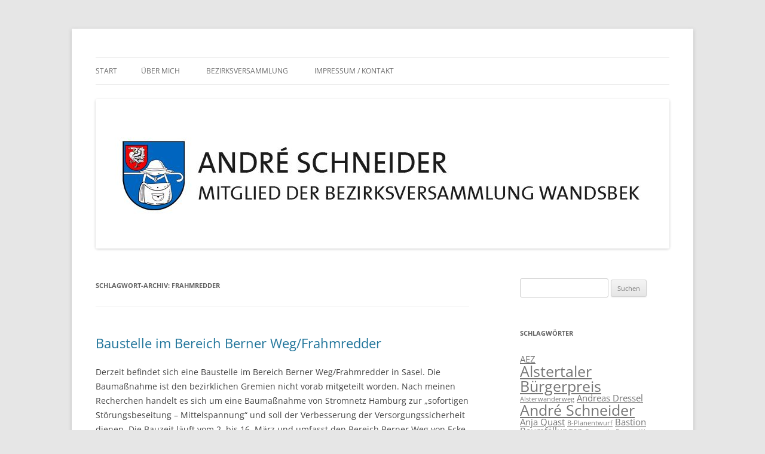

--- FILE ---
content_type: text/html; charset=UTF-8
request_url: https://www.andreschneider.net/tag/frahmredder/
body_size: 12625
content:
<!DOCTYPE html>
<html lang="de">
<head>
<meta charset="UTF-8" />
<meta name="viewport" content="width=device-width, initial-scale=1.0" />
<title>Frahmredder | André Schneider</title>
<link rel="profile" href="https://gmpg.org/xfn/11" />
<link rel="pingback" href="https://www.andreschneider.net/xmlrpc.php">
<meta name='robots' content='max-image-preview:large' />
<link rel='dns-prefetch' href='//www.andreschneider.net' />
<link rel="alternate" type="application/rss+xml" title="André Schneider &raquo; Feed" href="https://www.andreschneider.net/feed/" />
<link rel="alternate" type="application/rss+xml" title="André Schneider &raquo; Kommentar-Feed" href="https://www.andreschneider.net/comments/feed/" />
<link rel="alternate" type="application/rss+xml" title="André Schneider &raquo; Frahmredder Schlagwort-Feed" href="https://www.andreschneider.net/tag/frahmredder/feed/" />
<style id='wp-img-auto-sizes-contain-inline-css' type='text/css'>
img:is([sizes=auto i],[sizes^="auto," i]){contain-intrinsic-size:3000px 1500px}
/*# sourceURL=wp-img-auto-sizes-contain-inline-css */
</style>
<style id='wp-emoji-styles-inline-css' type='text/css'>

	img.wp-smiley, img.emoji {
		display: inline !important;
		border: none !important;
		box-shadow: none !important;
		height: 1em !important;
		width: 1em !important;
		margin: 0 0.07em !important;
		vertical-align: -0.1em !important;
		background: none !important;
		padding: 0 !important;
	}
/*# sourceURL=wp-emoji-styles-inline-css */
</style>
<style id='wp-block-library-inline-css' type='text/css'>
:root{--wp-block-synced-color:#7a00df;--wp-block-synced-color--rgb:122,0,223;--wp-bound-block-color:var(--wp-block-synced-color);--wp-editor-canvas-background:#ddd;--wp-admin-theme-color:#007cba;--wp-admin-theme-color--rgb:0,124,186;--wp-admin-theme-color-darker-10:#006ba1;--wp-admin-theme-color-darker-10--rgb:0,107,160.5;--wp-admin-theme-color-darker-20:#005a87;--wp-admin-theme-color-darker-20--rgb:0,90,135;--wp-admin-border-width-focus:2px}@media (min-resolution:192dpi){:root{--wp-admin-border-width-focus:1.5px}}.wp-element-button{cursor:pointer}:root .has-very-light-gray-background-color{background-color:#eee}:root .has-very-dark-gray-background-color{background-color:#313131}:root .has-very-light-gray-color{color:#eee}:root .has-very-dark-gray-color{color:#313131}:root .has-vivid-green-cyan-to-vivid-cyan-blue-gradient-background{background:linear-gradient(135deg,#00d084,#0693e3)}:root .has-purple-crush-gradient-background{background:linear-gradient(135deg,#34e2e4,#4721fb 50%,#ab1dfe)}:root .has-hazy-dawn-gradient-background{background:linear-gradient(135deg,#faaca8,#dad0ec)}:root .has-subdued-olive-gradient-background{background:linear-gradient(135deg,#fafae1,#67a671)}:root .has-atomic-cream-gradient-background{background:linear-gradient(135deg,#fdd79a,#004a59)}:root .has-nightshade-gradient-background{background:linear-gradient(135deg,#330968,#31cdcf)}:root .has-midnight-gradient-background{background:linear-gradient(135deg,#020381,#2874fc)}:root{--wp--preset--font-size--normal:16px;--wp--preset--font-size--huge:42px}.has-regular-font-size{font-size:1em}.has-larger-font-size{font-size:2.625em}.has-normal-font-size{font-size:var(--wp--preset--font-size--normal)}.has-huge-font-size{font-size:var(--wp--preset--font-size--huge)}.has-text-align-center{text-align:center}.has-text-align-left{text-align:left}.has-text-align-right{text-align:right}.has-fit-text{white-space:nowrap!important}#end-resizable-editor-section{display:none}.aligncenter{clear:both}.items-justified-left{justify-content:flex-start}.items-justified-center{justify-content:center}.items-justified-right{justify-content:flex-end}.items-justified-space-between{justify-content:space-between}.screen-reader-text{border:0;clip-path:inset(50%);height:1px;margin:-1px;overflow:hidden;padding:0;position:absolute;width:1px;word-wrap:normal!important}.screen-reader-text:focus{background-color:#ddd;clip-path:none;color:#444;display:block;font-size:1em;height:auto;left:5px;line-height:normal;padding:15px 23px 14px;text-decoration:none;top:5px;width:auto;z-index:100000}html :where(.has-border-color){border-style:solid}html :where([style*=border-top-color]){border-top-style:solid}html :where([style*=border-right-color]){border-right-style:solid}html :where([style*=border-bottom-color]){border-bottom-style:solid}html :where([style*=border-left-color]){border-left-style:solid}html :where([style*=border-width]){border-style:solid}html :where([style*=border-top-width]){border-top-style:solid}html :where([style*=border-right-width]){border-right-style:solid}html :where([style*=border-bottom-width]){border-bottom-style:solid}html :where([style*=border-left-width]){border-left-style:solid}html :where(img[class*=wp-image-]){height:auto;max-width:100%}:where(figure){margin:0 0 1em}html :where(.is-position-sticky){--wp-admin--admin-bar--position-offset:var(--wp-admin--admin-bar--height,0px)}@media screen and (max-width:600px){html :where(.is-position-sticky){--wp-admin--admin-bar--position-offset:0px}}

/*# sourceURL=wp-block-library-inline-css */
</style><style id='wp-block-paragraph-inline-css' type='text/css'>
.is-small-text{font-size:.875em}.is-regular-text{font-size:1em}.is-large-text{font-size:2.25em}.is-larger-text{font-size:3em}.has-drop-cap:not(:focus):first-letter{float:left;font-size:8.4em;font-style:normal;font-weight:100;line-height:.68;margin:.05em .1em 0 0;text-transform:uppercase}body.rtl .has-drop-cap:not(:focus):first-letter{float:none;margin-left:.1em}p.has-drop-cap.has-background{overflow:hidden}:root :where(p.has-background){padding:1.25em 2.375em}:where(p.has-text-color:not(.has-link-color)) a{color:inherit}p.has-text-align-left[style*="writing-mode:vertical-lr"],p.has-text-align-right[style*="writing-mode:vertical-rl"]{rotate:180deg}
/*# sourceURL=https://www.andreschneider.net/wp-includes/blocks/paragraph/style.min.css */
</style>
<style id='global-styles-inline-css' type='text/css'>
:root{--wp--preset--aspect-ratio--square: 1;--wp--preset--aspect-ratio--4-3: 4/3;--wp--preset--aspect-ratio--3-4: 3/4;--wp--preset--aspect-ratio--3-2: 3/2;--wp--preset--aspect-ratio--2-3: 2/3;--wp--preset--aspect-ratio--16-9: 16/9;--wp--preset--aspect-ratio--9-16: 9/16;--wp--preset--color--black: #000000;--wp--preset--color--cyan-bluish-gray: #abb8c3;--wp--preset--color--white: #fff;--wp--preset--color--pale-pink: #f78da7;--wp--preset--color--vivid-red: #cf2e2e;--wp--preset--color--luminous-vivid-orange: #ff6900;--wp--preset--color--luminous-vivid-amber: #fcb900;--wp--preset--color--light-green-cyan: #7bdcb5;--wp--preset--color--vivid-green-cyan: #00d084;--wp--preset--color--pale-cyan-blue: #8ed1fc;--wp--preset--color--vivid-cyan-blue: #0693e3;--wp--preset--color--vivid-purple: #9b51e0;--wp--preset--color--blue: #21759b;--wp--preset--color--dark-gray: #444;--wp--preset--color--medium-gray: #9f9f9f;--wp--preset--color--light-gray: #e6e6e6;--wp--preset--gradient--vivid-cyan-blue-to-vivid-purple: linear-gradient(135deg,rgb(6,147,227) 0%,rgb(155,81,224) 100%);--wp--preset--gradient--light-green-cyan-to-vivid-green-cyan: linear-gradient(135deg,rgb(122,220,180) 0%,rgb(0,208,130) 100%);--wp--preset--gradient--luminous-vivid-amber-to-luminous-vivid-orange: linear-gradient(135deg,rgb(252,185,0) 0%,rgb(255,105,0) 100%);--wp--preset--gradient--luminous-vivid-orange-to-vivid-red: linear-gradient(135deg,rgb(255,105,0) 0%,rgb(207,46,46) 100%);--wp--preset--gradient--very-light-gray-to-cyan-bluish-gray: linear-gradient(135deg,rgb(238,238,238) 0%,rgb(169,184,195) 100%);--wp--preset--gradient--cool-to-warm-spectrum: linear-gradient(135deg,rgb(74,234,220) 0%,rgb(151,120,209) 20%,rgb(207,42,186) 40%,rgb(238,44,130) 60%,rgb(251,105,98) 80%,rgb(254,248,76) 100%);--wp--preset--gradient--blush-light-purple: linear-gradient(135deg,rgb(255,206,236) 0%,rgb(152,150,240) 100%);--wp--preset--gradient--blush-bordeaux: linear-gradient(135deg,rgb(254,205,165) 0%,rgb(254,45,45) 50%,rgb(107,0,62) 100%);--wp--preset--gradient--luminous-dusk: linear-gradient(135deg,rgb(255,203,112) 0%,rgb(199,81,192) 50%,rgb(65,88,208) 100%);--wp--preset--gradient--pale-ocean: linear-gradient(135deg,rgb(255,245,203) 0%,rgb(182,227,212) 50%,rgb(51,167,181) 100%);--wp--preset--gradient--electric-grass: linear-gradient(135deg,rgb(202,248,128) 0%,rgb(113,206,126) 100%);--wp--preset--gradient--midnight: linear-gradient(135deg,rgb(2,3,129) 0%,rgb(40,116,252) 100%);--wp--preset--font-size--small: 13px;--wp--preset--font-size--medium: 20px;--wp--preset--font-size--large: 36px;--wp--preset--font-size--x-large: 42px;--wp--preset--spacing--20: 0.44rem;--wp--preset--spacing--30: 0.67rem;--wp--preset--spacing--40: 1rem;--wp--preset--spacing--50: 1.5rem;--wp--preset--spacing--60: 2.25rem;--wp--preset--spacing--70: 3.38rem;--wp--preset--spacing--80: 5.06rem;--wp--preset--shadow--natural: 6px 6px 9px rgba(0, 0, 0, 0.2);--wp--preset--shadow--deep: 12px 12px 50px rgba(0, 0, 0, 0.4);--wp--preset--shadow--sharp: 6px 6px 0px rgba(0, 0, 0, 0.2);--wp--preset--shadow--outlined: 6px 6px 0px -3px rgb(255, 255, 255), 6px 6px rgb(0, 0, 0);--wp--preset--shadow--crisp: 6px 6px 0px rgb(0, 0, 0);}:where(.is-layout-flex){gap: 0.5em;}:where(.is-layout-grid){gap: 0.5em;}body .is-layout-flex{display: flex;}.is-layout-flex{flex-wrap: wrap;align-items: center;}.is-layout-flex > :is(*, div){margin: 0;}body .is-layout-grid{display: grid;}.is-layout-grid > :is(*, div){margin: 0;}:where(.wp-block-columns.is-layout-flex){gap: 2em;}:where(.wp-block-columns.is-layout-grid){gap: 2em;}:where(.wp-block-post-template.is-layout-flex){gap: 1.25em;}:where(.wp-block-post-template.is-layout-grid){gap: 1.25em;}.has-black-color{color: var(--wp--preset--color--black) !important;}.has-cyan-bluish-gray-color{color: var(--wp--preset--color--cyan-bluish-gray) !important;}.has-white-color{color: var(--wp--preset--color--white) !important;}.has-pale-pink-color{color: var(--wp--preset--color--pale-pink) !important;}.has-vivid-red-color{color: var(--wp--preset--color--vivid-red) !important;}.has-luminous-vivid-orange-color{color: var(--wp--preset--color--luminous-vivid-orange) !important;}.has-luminous-vivid-amber-color{color: var(--wp--preset--color--luminous-vivid-amber) !important;}.has-light-green-cyan-color{color: var(--wp--preset--color--light-green-cyan) !important;}.has-vivid-green-cyan-color{color: var(--wp--preset--color--vivid-green-cyan) !important;}.has-pale-cyan-blue-color{color: var(--wp--preset--color--pale-cyan-blue) !important;}.has-vivid-cyan-blue-color{color: var(--wp--preset--color--vivid-cyan-blue) !important;}.has-vivid-purple-color{color: var(--wp--preset--color--vivid-purple) !important;}.has-black-background-color{background-color: var(--wp--preset--color--black) !important;}.has-cyan-bluish-gray-background-color{background-color: var(--wp--preset--color--cyan-bluish-gray) !important;}.has-white-background-color{background-color: var(--wp--preset--color--white) !important;}.has-pale-pink-background-color{background-color: var(--wp--preset--color--pale-pink) !important;}.has-vivid-red-background-color{background-color: var(--wp--preset--color--vivid-red) !important;}.has-luminous-vivid-orange-background-color{background-color: var(--wp--preset--color--luminous-vivid-orange) !important;}.has-luminous-vivid-amber-background-color{background-color: var(--wp--preset--color--luminous-vivid-amber) !important;}.has-light-green-cyan-background-color{background-color: var(--wp--preset--color--light-green-cyan) !important;}.has-vivid-green-cyan-background-color{background-color: var(--wp--preset--color--vivid-green-cyan) !important;}.has-pale-cyan-blue-background-color{background-color: var(--wp--preset--color--pale-cyan-blue) !important;}.has-vivid-cyan-blue-background-color{background-color: var(--wp--preset--color--vivid-cyan-blue) !important;}.has-vivid-purple-background-color{background-color: var(--wp--preset--color--vivid-purple) !important;}.has-black-border-color{border-color: var(--wp--preset--color--black) !important;}.has-cyan-bluish-gray-border-color{border-color: var(--wp--preset--color--cyan-bluish-gray) !important;}.has-white-border-color{border-color: var(--wp--preset--color--white) !important;}.has-pale-pink-border-color{border-color: var(--wp--preset--color--pale-pink) !important;}.has-vivid-red-border-color{border-color: var(--wp--preset--color--vivid-red) !important;}.has-luminous-vivid-orange-border-color{border-color: var(--wp--preset--color--luminous-vivid-orange) !important;}.has-luminous-vivid-amber-border-color{border-color: var(--wp--preset--color--luminous-vivid-amber) !important;}.has-light-green-cyan-border-color{border-color: var(--wp--preset--color--light-green-cyan) !important;}.has-vivid-green-cyan-border-color{border-color: var(--wp--preset--color--vivid-green-cyan) !important;}.has-pale-cyan-blue-border-color{border-color: var(--wp--preset--color--pale-cyan-blue) !important;}.has-vivid-cyan-blue-border-color{border-color: var(--wp--preset--color--vivid-cyan-blue) !important;}.has-vivid-purple-border-color{border-color: var(--wp--preset--color--vivid-purple) !important;}.has-vivid-cyan-blue-to-vivid-purple-gradient-background{background: var(--wp--preset--gradient--vivid-cyan-blue-to-vivid-purple) !important;}.has-light-green-cyan-to-vivid-green-cyan-gradient-background{background: var(--wp--preset--gradient--light-green-cyan-to-vivid-green-cyan) !important;}.has-luminous-vivid-amber-to-luminous-vivid-orange-gradient-background{background: var(--wp--preset--gradient--luminous-vivid-amber-to-luminous-vivid-orange) !important;}.has-luminous-vivid-orange-to-vivid-red-gradient-background{background: var(--wp--preset--gradient--luminous-vivid-orange-to-vivid-red) !important;}.has-very-light-gray-to-cyan-bluish-gray-gradient-background{background: var(--wp--preset--gradient--very-light-gray-to-cyan-bluish-gray) !important;}.has-cool-to-warm-spectrum-gradient-background{background: var(--wp--preset--gradient--cool-to-warm-spectrum) !important;}.has-blush-light-purple-gradient-background{background: var(--wp--preset--gradient--blush-light-purple) !important;}.has-blush-bordeaux-gradient-background{background: var(--wp--preset--gradient--blush-bordeaux) !important;}.has-luminous-dusk-gradient-background{background: var(--wp--preset--gradient--luminous-dusk) !important;}.has-pale-ocean-gradient-background{background: var(--wp--preset--gradient--pale-ocean) !important;}.has-electric-grass-gradient-background{background: var(--wp--preset--gradient--electric-grass) !important;}.has-midnight-gradient-background{background: var(--wp--preset--gradient--midnight) !important;}.has-small-font-size{font-size: var(--wp--preset--font-size--small) !important;}.has-medium-font-size{font-size: var(--wp--preset--font-size--medium) !important;}.has-large-font-size{font-size: var(--wp--preset--font-size--large) !important;}.has-x-large-font-size{font-size: var(--wp--preset--font-size--x-large) !important;}
/*# sourceURL=global-styles-inline-css */
</style>

<style id='classic-theme-styles-inline-css' type='text/css'>
/*! This file is auto-generated */
.wp-block-button__link{color:#fff;background-color:#32373c;border-radius:9999px;box-shadow:none;text-decoration:none;padding:calc(.667em + 2px) calc(1.333em + 2px);font-size:1.125em}.wp-block-file__button{background:#32373c;color:#fff;text-decoration:none}
/*# sourceURL=/wp-includes/css/classic-themes.min.css */
</style>
<link rel='stylesheet' id='contact-form-7-css' href='https://www.andreschneider.net/wp-content/plugins/contact-form-7/includes/css/styles.css?ver=6.1.4' type='text/css' media='all' />
<link rel='stylesheet' id='twentytwelve-fonts-css' href='https://www.andreschneider.net/wp-content/themes/twentytwelve/fonts/font-open-sans.css?ver=20230328' type='text/css' media='all' />
<link rel='stylesheet' id='twentytwelve-style-css' href='https://www.andreschneider.net/wp-content/themes/twentytwelve/style.css?ver=20251202' type='text/css' media='all' />
<link rel='stylesheet' id='twentytwelve-block-style-css' href='https://www.andreschneider.net/wp-content/themes/twentytwelve/css/blocks.css?ver=20251031' type='text/css' media='all' />
<script type="text/javascript" src="https://www.andreschneider.net/wp-includes/js/jquery/jquery.min.js?ver=3.7.1" id="jquery-core-js"></script>
<script type="text/javascript" src="https://www.andreschneider.net/wp-includes/js/jquery/jquery-migrate.min.js?ver=3.4.1" id="jquery-migrate-js"></script>
<script type="text/javascript" src="https://www.andreschneider.net/wp-content/themes/twentytwelve/js/navigation.js?ver=20250303" id="twentytwelve-navigation-js" defer="defer" data-wp-strategy="defer"></script>
<link rel="https://api.w.org/" href="https://www.andreschneider.net/wp-json/" /><link rel="alternate" title="JSON" type="application/json" href="https://www.andreschneider.net/wp-json/wp/v2/tags/34" /><link rel="EditURI" type="application/rsd+xml" title="RSD" href="https://www.andreschneider.net/xmlrpc.php?rsd" />
<meta name="generator" content="WordPress 6.9" />
<style type="text/css">.recentcomments a{display:inline !important;padding:0 !important;margin:0 !important;}</style>	<style type="text/css" id="twentytwelve-header-css">
		.site-title,
	.site-description {
		position: absolute;
		clip-path: inset(50%);
	}
			</style>
	<link rel="icon" href="https://www.andreschneider.net/wp-content/uploads/2020/05/cropped-Wappen_Wandsbek-1-32x32.png" sizes="32x32" />
<link rel="icon" href="https://www.andreschneider.net/wp-content/uploads/2020/05/cropped-Wappen_Wandsbek-1-192x192.png" sizes="192x192" />
<link rel="apple-touch-icon" href="https://www.andreschneider.net/wp-content/uploads/2020/05/cropped-Wappen_Wandsbek-1-180x180.png" />
<meta name="msapplication-TileImage" content="https://www.andreschneider.net/wp-content/uploads/2020/05/cropped-Wappen_Wandsbek-1-270x270.png" />
</head>

<body class="archive tag tag-frahmredder tag-34 wp-embed-responsive wp-theme-twentytwelve custom-font-enabled single-author">
<div id="page" class="hfeed site">
	<a class="screen-reader-text skip-link" href="#content">Zum Inhalt springen</a>
	<header id="masthead" class="site-header">
		<hgroup>
							<h1 class="site-title"><a href="https://www.andreschneider.net/" rel="home" >André Schneider</a></h1>
								<h2 class="site-description">Eine weitere WordPress-Website</h2>
					</hgroup>

		<nav id="site-navigation" class="main-navigation">
			<button class="menu-toggle">Menü</button>
			<div class="nav-menu"><ul>
<li ><a href="https://www.andreschneider.net/">Start</a></li><li class="page_item page-item-40"><a href="https://www.andreschneider.net/ueber-mich/">Über mich</a></li>
<li class="page_item page-item-2"><a href="https://www.andreschneider.net/beispiel-seite/">Bezirksversammlung</a></li>
<li class="page_item page-item-10 page_item_has_children"><a href="https://www.andreschneider.net/impressum-kontakt/">Impressum / Kontakt</a>
<ul class='children'>
	<li class="page_item page-item-16"><a href="https://www.andreschneider.net/impressum-kontakt/datenschutzerklaerung/">Datenschutzerklärung</a></li>
</ul>
</li>
</ul></div>
		</nav><!-- #site-navigation -->

				<a href="https://www.andreschneider.net/"  rel="home"><img src="https://www.andreschneider.net/wp-content/uploads/2019/07/cropped-header_AS.jpg" width="960" height="250" alt="André Schneider" class="header-image" srcset="https://www.andreschneider.net/wp-content/uploads/2019/07/cropped-header_AS.jpg 960w, https://www.andreschneider.net/wp-content/uploads/2019/07/cropped-header_AS-300x78.jpg 300w, https://www.andreschneider.net/wp-content/uploads/2019/07/cropped-header_AS-768x200.jpg 768w, https://www.andreschneider.net/wp-content/uploads/2019/07/cropped-header_AS-624x163.jpg 624w" sizes="(max-width: 960px) 100vw, 960px" decoding="async" fetchpriority="high" /></a>
			</header><!-- #masthead -->

	<div id="main" class="wrapper">

	<section id="primary" class="site-content">
		<div id="content" role="main">

					<header class="archive-header">
				<h1 class="archive-title">
				Schlagwort-Archiv: <span>Frahmredder</span>				</h1>

						</header><!-- .archive-header -->

			
	<article id="post-62" class="post-62 post type-post status-publish format-standard hentry category-allgemein category-alstertal category-bezirksversammlung-wandsbek category-regionalausschuss-alstertal category-sasel category-spd tag-baustelle tag-berner-weg tag-frahmredder">
				<header class="entry-header">
			
						<h1 class="entry-title">
				<a href="https://www.andreschneider.net/2020/03/04/baustelle-im-bereich-berner-weg-frahmredder/" rel="bookmark">Baustelle im Bereich Berner Weg/Frahmredder</a>
			</h1>
								</header><!-- .entry-header -->

				<div class="entry-content">
			
<p>Derzeit
 befindet sich eine Baustelle im Bereich Berner Weg/Frahmredder in 
Sasel. Die Baumaßnahme ist den bezirklichen Gremien nicht vorab 
mitgeteilt worden. Nach meinen Recherchen handelt es sich um eine 
Baumaßnahme von Stromnetz Hamburg zur &#8222;sofortigen Störungsbeseitung &#8211; 
Mittelspannung&#8220; und soll der Verbesserung der Versorgungssicherheit 
dienen. Die Bauzeit läuft vom 2. bis 16. März und umfasst den Bereich 
Berner Weg von Ecke Frahmredder bis Haus Nr. 28b (ca. 50 m). Der 
Einfahrtsbereich des Frahmredders in den Berner Weg ist voll gesperrt. 
Ein Umleitungsangebot ist ausgeschildert. </p>



<p> Mehr Informationen erhält man auf der interaktiven Karte der Behörde für Wirtschaft, Verkehr und Innovation: <a href="https://l.facebook.com/l.php?u=https%3A%2F%2Fwww.hamburg.de%2Fbaustellen%2F%3Ffbclid%3DIwAR3j6q_XI4RO0S_tYyNETKMAt7yftV1oCNMNg9eZaCaKhXuJ65v6EvTo1k0&amp;h=[base64]" target="_blank" rel="noreferrer noopener">https://www.hamburg.de/baustellen/</a></p>
					</div><!-- .entry-content -->
		
		<footer class="entry-meta">
			Dieser Beitrag wurde am <a href="https://www.andreschneider.net/2020/03/04/baustelle-im-bereich-berner-weg-frahmredder/" title="23:59" rel="bookmark"><time class="entry-date" datetime="2020-03-04T23:59:13+01:00">4. März 2020</time></a><span class="by-author"> von <span class="author vcard"><a class="url fn n" href="https://www.andreschneider.net/author/aschneider/" title="Alle Beiträge von aschneider anzeigen" rel="author">aschneider</a></span></span> in <a href="https://www.andreschneider.net/category/allgemein/" rel="category tag">Allgemein</a>, <a href="https://www.andreschneider.net/category/alstertal/" rel="category tag">Alstertal</a>, <a href="https://www.andreschneider.net/category/bezirksversammlung-wandsbek/" rel="category tag">Bezirksversammlung Wandsbek</a>, <a href="https://www.andreschneider.net/category/regionalausschuss-alstertal/" rel="category tag">Regionalausschuss Alstertal</a>, <a href="https://www.andreschneider.net/category/sasel/" rel="category tag">Sasel</a>, <a href="https://www.andreschneider.net/category/spd/" rel="category tag">SPD</a> veröffentlicht. Schlagworte: <a href="https://www.andreschneider.net/tag/baustelle/" rel="tag">Baustelle</a>, <a href="https://www.andreschneider.net/tag/berner-weg/" rel="tag">Berner Weg</a>, <a href="https://www.andreschneider.net/tag/frahmredder/" rel="tag">Frahmredder</a>.								</footer><!-- .entry-meta -->
	</article><!-- #post -->

		
		</div><!-- #content -->
	</section><!-- #primary -->


			<div id="secondary" class="widget-area" role="complementary">
			<aside id="search-2" class="widget widget_search"><form role="search" method="get" id="searchform" class="searchform" action="https://www.andreschneider.net/">
				<div>
					<label class="screen-reader-text" for="s">Suche nach:</label>
					<input type="text" value="" name="s" id="s" />
					<input type="submit" id="searchsubmit" value="Suchen" />
				</div>
			</form></aside><aside id="tag_cloud-2" class="widget widget_tag_cloud"><h3 class="widget-title">Schlagwörter</h3><div class="tagcloud"><ul class='wp-tag-cloud' role='list'>
	<li><a href="https://www.andreschneider.net/tag/aez/" class="tag-cloud-link tag-link-48 tag-link-position-1" style="font-size: 11.6pt;" aria-label="AEZ (2 Einträge)">AEZ</a></li>
	<li><a href="https://www.andreschneider.net/tag/alstertaler-buergerpreis/" class="tag-cloud-link tag-link-55 tag-link-position-2" style="font-size: 19pt;" aria-label="Alstertaler Bürgerpreis (6 Einträge)">Alstertaler Bürgerpreis</a></li>
	<li><a href="https://www.andreschneider.net/tag/alsterwanderweg/" class="tag-cloud-link tag-link-14 tag-link-position-3" style="font-size: 8pt;" aria-label="Alsterwanderweg (1 Eintrag)">Alsterwanderweg</a></li>
	<li><a href="https://www.andreschneider.net/tag/andreas-dressel/" class="tag-cloud-link tag-link-29 tag-link-position-4" style="font-size: 11.6pt;" aria-label="Andreas Dressel (2 Einträge)">Andreas Dressel</a></li>
	<li><a href="https://www.andreschneider.net/tag/andre-schneider/" class="tag-cloud-link tag-link-26 tag-link-position-5" style="font-size: 19pt;" aria-label="André Schneider (6 Einträge)">André Schneider</a></li>
	<li><a href="https://www.andreschneider.net/tag/anja-quast/" class="tag-cloud-link tag-link-32 tag-link-position-6" style="font-size: 11.6pt;" aria-label="Anja Quast (2 Einträge)">Anja Quast</a></li>
	<li><a href="https://www.andreschneider.net/tag/b-planentwurf/" class="tag-cloud-link tag-link-39 tag-link-position-7" style="font-size: 8pt;" aria-label="B-Planentwurf (1 Eintrag)">B-Planentwurf</a></li>
	<li><a href="https://www.andreschneider.net/tag/bastion/" class="tag-cloud-link tag-link-13 tag-link-position-8" style="font-size: 11.6pt;" aria-label="Bastion (2 Einträge)">Bastion</a></li>
	<li><a href="https://www.andreschneider.net/tag/baumfaellungen/" class="tag-cloud-link tag-link-59 tag-link-position-9" style="font-size: 11.6pt;" aria-label="Baumfällungen (2 Einträge)">Baumfällungen</a></li>
	<li><a href="https://www.andreschneider.net/tag/baustelle/" class="tag-cloud-link tag-link-35 tag-link-position-10" style="font-size: 8pt;" aria-label="Baustelle (1 Eintrag)">Baustelle</a></li>
	<li><a href="https://www.andreschneider.net/tag/berner-weg/" class="tag-cloud-link tag-link-33 tag-link-position-11" style="font-size: 8pt;" aria-label="Berner Weg (1 Eintrag)">Berner Weg</a></li>
	<li><a href="https://www.andreschneider.net/tag/buergerpreis-2022/" class="tag-cloud-link tag-link-93 tag-link-position-12" style="font-size: 11.6pt;" aria-label="Bürgerpreis 2022 (2 Einträge)">Bürgerpreis 2022</a></li>
	<li><a href="https://www.andreschneider.net/tag/coronavirus/" class="tag-cloud-link tag-link-36 tag-link-position-13" style="font-size: 11.6pt;" aria-label="Coronavirus (2 Einträge)">Coronavirus</a></li>
	<li><a href="https://www.andreschneider.net/tag/covid-19/" class="tag-cloud-link tag-link-37 tag-link-position-14" style="font-size: 11.6pt;" aria-label="COVID-19 (2 Einträge)">COVID-19</a></li>
	<li><a href="https://www.andreschneider.net/tag/deckensanierung/" class="tag-cloud-link tag-link-62 tag-link-position-15" style="font-size: 14pt;" aria-label="Deckensanierung (3 Einträge)">Deckensanierung</a></li>
	<li><a href="https://www.andreschneider.net/tag/frahmredder/" class="tag-cloud-link tag-link-34 tag-link-position-16" style="font-size: 8pt;" aria-label="Frahmredder (1 Eintrag)">Frahmredder</a></li>
	<li><a href="https://www.andreschneider.net/tag/gedenken/" class="tag-cloud-link tag-link-81 tag-link-position-17" style="font-size: 14pt;" aria-label="Gedenken (3 Einträge)">Gedenken</a></li>
	<li><a href="https://www.andreschneider.net/tag/gedenkveranstaltung/" class="tag-cloud-link tag-link-58 tag-link-position-18" style="font-size: 17.6pt;" aria-label="Gedenkveranstaltung (5 Einträge)">Gedenkveranstaltung</a></li>
	<li><a href="https://www.andreschneider.net/tag/infostand/" class="tag-cloud-link tag-link-23 tag-link-position-19" style="font-size: 8pt;" aria-label="Infostand (1 Eintrag)">Infostand</a></li>
	<li><a href="https://www.andreschneider.net/tag/kirsten-martens/" class="tag-cloud-link tag-link-31 tag-link-position-20" style="font-size: 8pt;" aria-label="Kirsten Martens (1 Eintrag)">Kirsten Martens</a></li>
	<li><a href="https://www.andreschneider.net/tag/kreisverkehr/" class="tag-cloud-link tag-link-27 tag-link-position-21" style="font-size: 8pt;" aria-label="Kreisverkehr (1 Eintrag)">Kreisverkehr</a></li>
	<li><a href="https://www.andreschneider.net/tag/lsbg/" class="tag-cloud-link tag-link-45 tag-link-position-22" style="font-size: 11.6pt;" aria-label="LSBG (2 Einträge)">LSBG</a></li>
	<li><a href="https://www.andreschneider.net/tag/martin-wettering/" class="tag-cloud-link tag-link-80 tag-link-position-23" style="font-size: 14pt;" aria-label="Martin Wettering (3 Einträge)">Martin Wettering</a></li>
	<li><a href="https://www.andreschneider.net/tag/mobilitaet-und-wirtschaft/" class="tag-cloud-link tag-link-28 tag-link-position-24" style="font-size: 8pt;" aria-label="Mobilität und Wirtschaft (1 Eintrag)">Mobilität und Wirtschaft</a></li>
	<li><a href="https://www.andreschneider.net/tag/parkbank/" class="tag-cloud-link tag-link-41 tag-link-position-25" style="font-size: 8pt;" aria-label="Parkbank (1 Eintrag)">Parkbank</a></li>
	<li><a href="https://www.andreschneider.net/tag/peter-tschentscher/" class="tag-cloud-link tag-link-25 tag-link-position-26" style="font-size: 8pt;" aria-label="Peter Tschentscher (1 Eintrag)">Peter Tschentscher</a></li>
	<li><a href="https://www.andreschneider.net/tag/planung/" class="tag-cloud-link tag-link-17 tag-link-position-27" style="font-size: 8pt;" aria-label="Planung (1 Eintrag)">Planung</a></li>
	<li><a href="https://www.andreschneider.net/tag/poppenbuettel-44/" class="tag-cloud-link tag-link-40 tag-link-position-28" style="font-size: 8pt;" aria-label="Poppenbüttel 44 (1 Eintrag)">Poppenbüttel 44</a></li>
	<li><a href="https://www.andreschneider.net/tag/poppenbuetteler-schleuse/" class="tag-cloud-link tag-link-2 tag-link-position-29" style="font-size: 11.6pt;" aria-label="Poppenbütteler Schleuse (2 Einträge)">Poppenbütteler Schleuse</a></li>
	<li><a href="https://www.andreschneider.net/tag/sanierung/" class="tag-cloud-link tag-link-44 tag-link-position-30" style="font-size: 11.6pt;" aria-label="Sanierung (2 Einträge)">Sanierung</a></li>
	<li><a href="https://www.andreschneider.net/tag/saseler-heimatfest/" class="tag-cloud-link tag-link-24 tag-link-position-31" style="font-size: 8pt;" aria-label="Saseler Heimatfest (1 Eintrag)">Saseler Heimatfest</a></li>
	<li><a href="https://www.andreschneider.net/tag/saseler-markt/" class="tag-cloud-link tag-link-15 tag-link-position-32" style="font-size: 22pt;" aria-label="Saseler Markt (9 Einträge)">Saseler Markt</a></li>
	<li><a href="https://www.andreschneider.net/tag/spd-sasel/" class="tag-cloud-link tag-link-69 tag-link-position-33" style="font-size: 16pt;" aria-label="SPD Sasel (4 Einträge)">SPD Sasel</a></li>
	<li><a href="https://www.andreschneider.net/tag/sportanlage-petunienweg/" class="tag-cloud-link tag-link-22 tag-link-position-34" style="font-size: 8pt;" aria-label="Sportanlage Petunienweg (1 Eintrag)">Sportanlage Petunienweg</a></li>
	<li><a href="https://www.andreschneider.net/tag/stefan-romey/" class="tag-cloud-link tag-link-102 tag-link-position-35" style="font-size: 11.6pt;" aria-label="Stefan Romey (2 Einträge)">Stefan Romey</a></li>
	<li><a href="https://www.andreschneider.net/tag/strassensanierung/" class="tag-cloud-link tag-link-51 tag-link-position-36" style="font-size: 14pt;" aria-label="Straßensanierung (3 Einträge)">Straßensanierung</a></li>
	<li><a href="https://www.andreschneider.net/tag/tim-stoberock/" class="tag-cloud-link tag-link-30 tag-link-position-37" style="font-size: 8pt;" aria-label="Tim Stoberock (1 Eintrag)">Tim Stoberock</a></li>
	<li><a href="https://www.andreschneider.net/tag/tsv-sasel/" class="tag-cloud-link tag-link-21 tag-link-position-38" style="font-size: 8pt;" aria-label="TSV Sasel (1 Eintrag)">TSV Sasel</a></li>
	<li><a href="https://www.andreschneider.net/tag/umgestaltung/" class="tag-cloud-link tag-link-16 tag-link-position-39" style="font-size: 8pt;" aria-label="Umgestaltung (1 Eintrag)">Umgestaltung</a></li>
	<li><a href="https://www.andreschneider.net/tag/verkehr/" class="tag-cloud-link tag-link-42 tag-link-position-40" style="font-size: 8pt;" aria-label="Verkehr (1 Eintrag)">Verkehr</a></li>
	<li><a href="https://www.andreschneider.net/tag/wandsbek-medaille/" class="tag-cloud-link tag-link-52 tag-link-position-41" style="font-size: 11.6pt;" aria-label="Wandsbek Medaille (2 Einträge)">Wandsbek Medaille</a></li>
	<li><a href="https://www.andreschneider.net/tag/wellingsbuettler-weg/" class="tag-cloud-link tag-link-106 tag-link-position-42" style="font-size: 11.6pt;" aria-label="Wellingsbüttler Weg (2 Einträge)">Wellingsbüttler Weg</a></li>
	<li><a href="https://www.andreschneider.net/tag/wentzelplatz/" class="tag-cloud-link tag-link-38 tag-link-position-43" style="font-size: 11.6pt;" aria-label="Wentzelplatz (2 Einträge)">Wentzelplatz</a></li>
	<li><a href="https://www.andreschneider.net/tag/widerstand-in-wandsbek/" class="tag-cloud-link tag-link-79 tag-link-position-44" style="font-size: 14pt;" aria-label="Widerstand in Wandsbek (3 Einträge)">Widerstand in Wandsbek</a></li>
	<li><a href="https://www.andreschneider.net/tag/uesg-berner-au/" class="tag-cloud-link tag-link-105 tag-link-position-45" style="font-size: 11.6pt;" aria-label="ÜSG Berner Au (2 Einträge)">ÜSG Berner Au</a></li>
</ul>
</div>
</aside>
		<aside id="recent-posts-2" class="widget widget_recent_entries">
		<h3 class="widget-title">Neueste Beiträge</h3>
		<ul>
											<li>
					<a href="https://www.andreschneider.net/2026/01/20/schuld-verantwortung-suehne-prozesse-im-curiohaus-zu-den-ns-verbrechen-in-wandsbek/">„Schuld – Verantwortung – Sühne“ – Prozesse im Curiohaus zu den NS-Verbrechen in Wandsbek</a>
									</li>
											<li>
					<a href="https://www.andreschneider.net/2025/12/01/vergabe-des-alstertaler-buergerpreises-2025/">Vergabe des Alstertaler Bürgerpreises 2025</a>
									</li>
											<li>
					<a href="https://www.andreschneider.net/2025/11/12/sanierung-der-mellingburger-schleuse/">Sanierung der Mellingburger Schleuse</a>
									</li>
											<li>
					<a href="https://www.andreschneider.net/2025/09/18/neue-initiative-fuer-oeffentliche-toilette-am-saseler-markt/">Neue Initiative für öffentliche Toilette am Saseler Markt</a>
									</li>
											<li>
					<a href="https://www.andreschneider.net/2025/08/27/baustart-an-der-berner-au/">Baustart an der Berner Au</a>
									</li>
					</ul>

		</aside><aside id="recent-comments-2" class="widget widget_recent_comments"><h3 class="widget-title">Neueste Kommentare</h3><ul id="recentcomments"></ul></aside><aside id="archives-2" class="widget widget_archive"><h3 class="widget-title">Archiv</h3>
			<ul>
					<li><a href='https://www.andreschneider.net/2026/01/'>Januar 2026</a></li>
	<li><a href='https://www.andreschneider.net/2025/12/'>Dezember 2025</a></li>
	<li><a href='https://www.andreschneider.net/2025/11/'>November 2025</a></li>
	<li><a href='https://www.andreschneider.net/2025/09/'>September 2025</a></li>
	<li><a href='https://www.andreschneider.net/2025/08/'>August 2025</a></li>
	<li><a href='https://www.andreschneider.net/2025/07/'>Juli 2025</a></li>
	<li><a href='https://www.andreschneider.net/2025/06/'>Juni 2025</a></li>
	<li><a href='https://www.andreschneider.net/2025/04/'>April 2025</a></li>
	<li><a href='https://www.andreschneider.net/2025/01/'>Januar 2025</a></li>
	<li><a href='https://www.andreschneider.net/2024/12/'>Dezember 2024</a></li>
	<li><a href='https://www.andreschneider.net/2024/10/'>Oktober 2024</a></li>
	<li><a href='https://www.andreschneider.net/2024/09/'>September 2024</a></li>
	<li><a href='https://www.andreschneider.net/2024/07/'>Juli 2024</a></li>
	<li><a href='https://www.andreschneider.net/2024/06/'>Juni 2024</a></li>
	<li><a href='https://www.andreschneider.net/2024/04/'>April 2024</a></li>
	<li><a href='https://www.andreschneider.net/2024/02/'>Februar 2024</a></li>
	<li><a href='https://www.andreschneider.net/2024/01/'>Januar 2024</a></li>
	<li><a href='https://www.andreschneider.net/2023/12/'>Dezember 2023</a></li>
	<li><a href='https://www.andreschneider.net/2023/10/'>Oktober 2023</a></li>
	<li><a href='https://www.andreschneider.net/2023/08/'>August 2023</a></li>
	<li><a href='https://www.andreschneider.net/2023/06/'>Juni 2023</a></li>
	<li><a href='https://www.andreschneider.net/2023/05/'>Mai 2023</a></li>
	<li><a href='https://www.andreschneider.net/2023/04/'>April 2023</a></li>
	<li><a href='https://www.andreschneider.net/2023/03/'>März 2023</a></li>
	<li><a href='https://www.andreschneider.net/2023/02/'>Februar 2023</a></li>
	<li><a href='https://www.andreschneider.net/2023/01/'>Januar 2023</a></li>
	<li><a href='https://www.andreschneider.net/2022/12/'>Dezember 2022</a></li>
	<li><a href='https://www.andreschneider.net/2022/09/'>September 2022</a></li>
	<li><a href='https://www.andreschneider.net/2022/04/'>April 2022</a></li>
	<li><a href='https://www.andreschneider.net/2022/03/'>März 2022</a></li>
	<li><a href='https://www.andreschneider.net/2022/02/'>Februar 2022</a></li>
	<li><a href='https://www.andreschneider.net/2022/01/'>Januar 2022</a></li>
	<li><a href='https://www.andreschneider.net/2021/11/'>November 2021</a></li>
	<li><a href='https://www.andreschneider.net/2021/10/'>Oktober 2021</a></li>
	<li><a href='https://www.andreschneider.net/2021/09/'>September 2021</a></li>
	<li><a href='https://www.andreschneider.net/2021/08/'>August 2021</a></li>
	<li><a href='https://www.andreschneider.net/2021/07/'>Juli 2021</a></li>
	<li><a href='https://www.andreschneider.net/2021/04/'>April 2021</a></li>
	<li><a href='https://www.andreschneider.net/2021/03/'>März 2021</a></li>
	<li><a href='https://www.andreschneider.net/2021/02/'>Februar 2021</a></li>
	<li><a href='https://www.andreschneider.net/2021/01/'>Januar 2021</a></li>
	<li><a href='https://www.andreschneider.net/2020/12/'>Dezember 2020</a></li>
	<li><a href='https://www.andreschneider.net/2020/11/'>November 2020</a></li>
	<li><a href='https://www.andreschneider.net/2020/10/'>Oktober 2020</a></li>
	<li><a href='https://www.andreschneider.net/2020/08/'>August 2020</a></li>
	<li><a href='https://www.andreschneider.net/2020/07/'>Juli 2020</a></li>
	<li><a href='https://www.andreschneider.net/2020/06/'>Juni 2020</a></li>
	<li><a href='https://www.andreschneider.net/2020/05/'>Mai 2020</a></li>
	<li><a href='https://www.andreschneider.net/2020/03/'>März 2020</a></li>
	<li><a href='https://www.andreschneider.net/2020/02/'>Februar 2020</a></li>
	<li><a href='https://www.andreschneider.net/2019/12/'>Dezember 2019</a></li>
	<li><a href='https://www.andreschneider.net/2019/11/'>November 2019</a></li>
	<li><a href='https://www.andreschneider.net/2019/09/'>September 2019</a></li>
			</ul>

			</aside><aside id="categories-2" class="widget widget_categories"><h3 class="widget-title">Kategorien</h3>
			<ul>
					<li class="cat-item cat-item-1"><a href="https://www.andreschneider.net/category/allgemein/">Allgemein</a>
</li>
	<li class="cat-item cat-item-3"><a href="https://www.andreschneider.net/category/alstertal/">Alstertal</a>
</li>
	<li class="cat-item cat-item-56"><a href="https://www.andreschneider.net/category/bezirksamt/">Bezirksamt</a>
</li>
	<li class="cat-item cat-item-6"><a href="https://www.andreschneider.net/category/bezirksversammlung-wandsbek/">Bezirksversammlung Wandsbek</a>
</li>
	<li class="cat-item cat-item-89"><a href="https://www.andreschneider.net/category/hamburg/">Hamburg</a>
</li>
	<li class="cat-item cat-item-12"><a href="https://www.andreschneider.net/category/hummelsbuettel/">Hummelsbüttel</a>
</li>
	<li class="cat-item cat-item-125"><a href="https://www.andreschneider.net/category/mobilitaet/">Mobilität</a>
</li>
	<li class="cat-item cat-item-10"><a href="https://www.andreschneider.net/category/poppenbuettel/">Poppenbüttel</a>
</li>
	<li class="cat-item cat-item-7"><a href="https://www.andreschneider.net/category/regionalausschuss-alstertal/">Regionalausschuss Alstertal</a>
</li>
	<li class="cat-item cat-item-9"><a href="https://www.andreschneider.net/category/sasel/">Sasel</a>
</li>
	<li class="cat-item cat-item-8"><a href="https://www.andreschneider.net/category/spd/">SPD</a>
</li>
	<li class="cat-item cat-item-137"><a href="https://www.andreschneider.net/category/umwelt-klimaschutz/">Umwelt &amp; Klimaschutz</a>
</li>
	<li class="cat-item cat-item-4"><a href="https://www.andreschneider.net/category/walddoerfer/">Walddörfer</a>
</li>
	<li class="cat-item cat-item-5"><a href="https://www.andreschneider.net/category/wandsbek/">Wandsbek</a>
</li>
	<li class="cat-item cat-item-11"><a href="https://www.andreschneider.net/category/wellingsbuettel/">Wellingsbüttel</a>
</li>
			</ul>

			</aside><aside id="meta-2" class="widget widget_meta"><h3 class="widget-title">Meta</h3>
		<ul>
						<li><a href="https://www.andreschneider.net/wp-login.php">Anmelden</a></li>
			<li><a href="https://www.andreschneider.net/feed/">Feed der Einträge</a></li>
			<li><a href="https://www.andreschneider.net/comments/feed/">Kommentar-Feed</a></li>

			<li><a href="https://de.wordpress.org/">WordPress.org</a></li>
		</ul>

		</aside>		</div><!-- #secondary -->
		</div><!-- #main .wrapper -->
	<footer id="colophon" role="contentinfo">
		<div class="site-info">
									<a href="https://de.wordpress.org/" class="imprint" title="Eine semantische, persönliche Publikationsplattform">
				Mit Stolz präsentiert von WordPress			</a>
		</div><!-- .site-info -->
	</footer><!-- #colophon -->
</div><!-- #page -->

<script type="speculationrules">
{"prefetch":[{"source":"document","where":{"and":[{"href_matches":"/*"},{"not":{"href_matches":["/wp-*.php","/wp-admin/*","/wp-content/uploads/*","/wp-content/*","/wp-content/plugins/*","/wp-content/themes/twentytwelve/*","/*\\?(.+)"]}},{"not":{"selector_matches":"a[rel~=\"nofollow\"]"}},{"not":{"selector_matches":".no-prefetch, .no-prefetch a"}}]},"eagerness":"conservative"}]}
</script>
<script type="text/javascript" src="https://www.andreschneider.net/wp-includes/js/dist/hooks.min.js?ver=dd5603f07f9220ed27f1" id="wp-hooks-js"></script>
<script type="text/javascript" src="https://www.andreschneider.net/wp-includes/js/dist/i18n.min.js?ver=c26c3dc7bed366793375" id="wp-i18n-js"></script>
<script type="text/javascript" id="wp-i18n-js-after">
/* <![CDATA[ */
wp.i18n.setLocaleData( { 'text direction\u0004ltr': [ 'ltr' ] } );
//# sourceURL=wp-i18n-js-after
/* ]]> */
</script>
<script type="text/javascript" src="https://www.andreschneider.net/wp-content/plugins/contact-form-7/includes/swv/js/index.js?ver=6.1.4" id="swv-js"></script>
<script type="text/javascript" id="contact-form-7-js-translations">
/* <![CDATA[ */
( function( domain, translations ) {
	var localeData = translations.locale_data[ domain ] || translations.locale_data.messages;
	localeData[""].domain = domain;
	wp.i18n.setLocaleData( localeData, domain );
} )( "contact-form-7", {"translation-revision-date":"2025-10-26 03:28:49+0000","generator":"GlotPress\/4.0.3","domain":"messages","locale_data":{"messages":{"":{"domain":"messages","plural-forms":"nplurals=2; plural=n != 1;","lang":"de"},"This contact form is placed in the wrong place.":["Dieses Kontaktformular wurde an der falschen Stelle platziert."],"Error:":["Fehler:"]}},"comment":{"reference":"includes\/js\/index.js"}} );
//# sourceURL=contact-form-7-js-translations
/* ]]> */
</script>
<script type="text/javascript" id="contact-form-7-js-before">
/* <![CDATA[ */
var wpcf7 = {
    "api": {
        "root": "https:\/\/www.andreschneider.net\/wp-json\/",
        "namespace": "contact-form-7\/v1"
    },
    "cached": 1
};
//# sourceURL=contact-form-7-js-before
/* ]]> */
</script>
<script type="text/javascript" src="https://www.andreschneider.net/wp-content/plugins/contact-form-7/includes/js/index.js?ver=6.1.4" id="contact-form-7-js"></script>
<script id="wp-emoji-settings" type="application/json">
{"baseUrl":"https://s.w.org/images/core/emoji/17.0.2/72x72/","ext":".png","svgUrl":"https://s.w.org/images/core/emoji/17.0.2/svg/","svgExt":".svg","source":{"concatemoji":"https://www.andreschneider.net/wp-includes/js/wp-emoji-release.min.js?ver=6.9"}}
</script>
<script type="module">
/* <![CDATA[ */
/*! This file is auto-generated */
const a=JSON.parse(document.getElementById("wp-emoji-settings").textContent),o=(window._wpemojiSettings=a,"wpEmojiSettingsSupports"),s=["flag","emoji"];function i(e){try{var t={supportTests:e,timestamp:(new Date).valueOf()};sessionStorage.setItem(o,JSON.stringify(t))}catch(e){}}function c(e,t,n){e.clearRect(0,0,e.canvas.width,e.canvas.height),e.fillText(t,0,0);t=new Uint32Array(e.getImageData(0,0,e.canvas.width,e.canvas.height).data);e.clearRect(0,0,e.canvas.width,e.canvas.height),e.fillText(n,0,0);const a=new Uint32Array(e.getImageData(0,0,e.canvas.width,e.canvas.height).data);return t.every((e,t)=>e===a[t])}function p(e,t){e.clearRect(0,0,e.canvas.width,e.canvas.height),e.fillText(t,0,0);var n=e.getImageData(16,16,1,1);for(let e=0;e<n.data.length;e++)if(0!==n.data[e])return!1;return!0}function u(e,t,n,a){switch(t){case"flag":return n(e,"\ud83c\udff3\ufe0f\u200d\u26a7\ufe0f","\ud83c\udff3\ufe0f\u200b\u26a7\ufe0f")?!1:!n(e,"\ud83c\udde8\ud83c\uddf6","\ud83c\udde8\u200b\ud83c\uddf6")&&!n(e,"\ud83c\udff4\udb40\udc67\udb40\udc62\udb40\udc65\udb40\udc6e\udb40\udc67\udb40\udc7f","\ud83c\udff4\u200b\udb40\udc67\u200b\udb40\udc62\u200b\udb40\udc65\u200b\udb40\udc6e\u200b\udb40\udc67\u200b\udb40\udc7f");case"emoji":return!a(e,"\ud83e\u1fac8")}return!1}function f(e,t,n,a){let r;const o=(r="undefined"!=typeof WorkerGlobalScope&&self instanceof WorkerGlobalScope?new OffscreenCanvas(300,150):document.createElement("canvas")).getContext("2d",{willReadFrequently:!0}),s=(o.textBaseline="top",o.font="600 32px Arial",{});return e.forEach(e=>{s[e]=t(o,e,n,a)}),s}function r(e){var t=document.createElement("script");t.src=e,t.defer=!0,document.head.appendChild(t)}a.supports={everything:!0,everythingExceptFlag:!0},new Promise(t=>{let n=function(){try{var e=JSON.parse(sessionStorage.getItem(o));if("object"==typeof e&&"number"==typeof e.timestamp&&(new Date).valueOf()<e.timestamp+604800&&"object"==typeof e.supportTests)return e.supportTests}catch(e){}return null}();if(!n){if("undefined"!=typeof Worker&&"undefined"!=typeof OffscreenCanvas&&"undefined"!=typeof URL&&URL.createObjectURL&&"undefined"!=typeof Blob)try{var e="postMessage("+f.toString()+"("+[JSON.stringify(s),u.toString(),c.toString(),p.toString()].join(",")+"));",a=new Blob([e],{type:"text/javascript"});const r=new Worker(URL.createObjectURL(a),{name:"wpTestEmojiSupports"});return void(r.onmessage=e=>{i(n=e.data),r.terminate(),t(n)})}catch(e){}i(n=f(s,u,c,p))}t(n)}).then(e=>{for(const n in e)a.supports[n]=e[n],a.supports.everything=a.supports.everything&&a.supports[n],"flag"!==n&&(a.supports.everythingExceptFlag=a.supports.everythingExceptFlag&&a.supports[n]);var t;a.supports.everythingExceptFlag=a.supports.everythingExceptFlag&&!a.supports.flag,a.supports.everything||((t=a.source||{}).concatemoji?r(t.concatemoji):t.wpemoji&&t.twemoji&&(r(t.twemoji),r(t.wpemoji)))});
//# sourceURL=https://www.andreschneider.net/wp-includes/js/wp-emoji-loader.min.js
/* ]]> */
</script>
</body>
</html>
